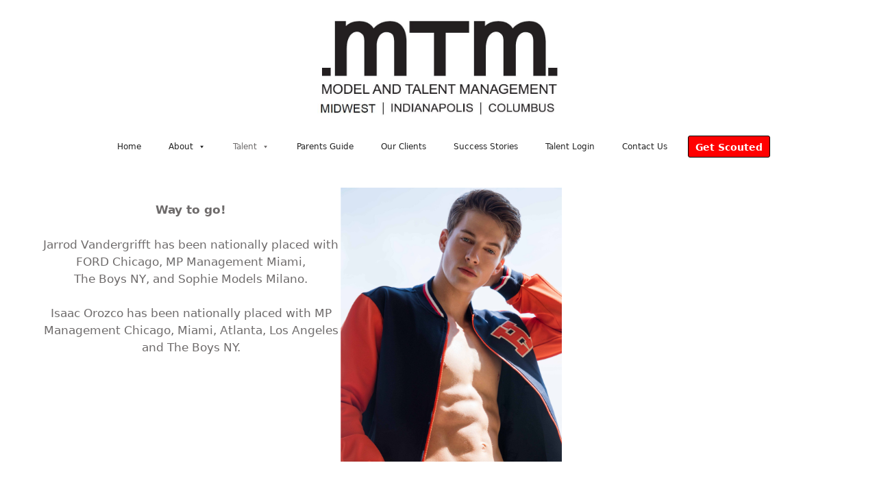

--- FILE ---
content_type: text/html; charset=UTF-8
request_url: https://jcmodelandtalent.com/indianapolis-men/nggallery/indianapolis-men/robert-boyer
body_size: 15040
content:
<!DOCTYPE html>
<html lang="en-US">
<head>
	<meta charset="UTF-8">
	<meta name='robots' content='index, follow, max-image-preview:large, max-snippet:-1, max-video-preview:-1' />
	<style>img:is([sizes="auto" i], [sizes^="auto," i]) { contain-intrinsic-size: 3000px 1500px }</style>
	<meta name="viewport" content="width=device-width, initial-scale=1">
	<!-- This site is optimized with the Yoast SEO plugin v26.7 - https://yoast.com/wordpress/plugins/seo/ -->
	<title>Indianapolis | Men | Modeling, Acting, Talent | JC Model and Talent</title>
	<meta name="description" content="Indianapolis Men that have been placed in acting and modeling roles by John Casablancas Model and Talent Management" />
	<link rel="canonical" href="https://jcmodelandtalent.com/indianapolis-men/" />
	<meta property="og:locale" content="en_US" />
	<meta property="og:type" content="article" />
	<meta property="og:title" content="Indianapolis | Men | Modeling, Acting, Talent | JC Model and Talent" />
	<meta property="og:description" content="Indianapolis Men that have been placed in acting and modeling roles by John Casablancas Model and Talent Management" />
	<meta property="og:url" content="https://jcmodelandtalent.com/indianapolis-men/" />
	<meta property="og:site_name" content="JC Model and Talent | Columbus - Indianapolis - Midwest" />
	<meta property="article:modified_time" content="2025-01-10T16:03:13+00:00" />
	<meta property="og:image" content="https://jcmodelandtalent.com/wp-content/uploads/2018/08/Jarrod-Vandergrifft--e1534948718360.jpg" />
	<meta name="twitter:card" content="summary_large_image" />
	<meta name="twitter:label1" content="Est. reading time" />
	<meta name="twitter:data1" content="6 minutes" />
	<script type="application/ld+json" class="yoast-schema-graph">{"@context":"https://schema.org","@graph":[{"@type":"WebPage","@id":"https://jcmodelandtalent.com/indianapolis-men/","url":"https://jcmodelandtalent.com/indianapolis-men/","name":"Indianapolis | Men | Modeling, Acting, Talent | JC Model and Talent","isPartOf":{"@id":"https://jcmodelandtalent.com/#website"},"primaryImageOfPage":{"@id":"https://jcmodelandtalent.com/indianapolis-men/#primaryimage"},"image":{"@id":"https://jcmodelandtalent.com/indianapolis-men/#primaryimage"},"thumbnailUrl":"https://jcmodelandtalent.com/wp-content/uploads/2018/08/Jarrod-Vandergrifft--e1534948718360.jpg","datePublished":"2018-04-09T19:16:12+00:00","dateModified":"2025-01-10T16:03:13+00:00","description":"Indianapolis Men that have been placed in acting and modeling roles by John Casablancas Model and Talent Management","breadcrumb":{"@id":"https://jcmodelandtalent.com/indianapolis-men/#breadcrumb"},"inLanguage":"en-US","potentialAction":[{"@type":"ReadAction","target":["https://jcmodelandtalent.com/indianapolis-men/"]}]},{"@type":"ImageObject","inLanguage":"en-US","@id":"https://jcmodelandtalent.com/indianapolis-men/#primaryimage","url":"https://jcmodelandtalent.com/wp-content/uploads/2018/08/Jarrod-Vandergrifft--e1534948718360.jpg","contentUrl":"https://jcmodelandtalent.com/wp-content/uploads/2018/08/Jarrod-Vandergrifft--e1534948718360.jpg","width":4334,"height":4368,"caption":"Jarrod Vandergrifft"},{"@type":"BreadcrumbList","@id":"https://jcmodelandtalent.com/indianapolis-men/#breadcrumb","itemListElement":[{"@type":"ListItem","position":1,"name":"Home","item":"https://jcmodelandtalent.com/"},{"@type":"ListItem","position":2,"name":"Indianapolis | Men"}]},{"@type":"WebSite","@id":"https://jcmodelandtalent.com/#website","url":"https://jcmodelandtalent.com/","name":"JC Model and Talent | Columbus - Indianapolis - Midwest","description":"","publisher":{"@id":"https://jcmodelandtalent.com/#organization"},"potentialAction":[{"@type":"SearchAction","target":{"@type":"EntryPoint","urlTemplate":"https://jcmodelandtalent.com/?s={search_term_string}"},"query-input":{"@type":"PropertyValueSpecification","valueRequired":true,"valueName":"search_term_string"}}],"inLanguage":"en-US"},{"@type":"Organization","@id":"https://jcmodelandtalent.com/#organization","name":"JC Model and Talent | Columbus - Indianapolis - Midwest","url":"https://jcmodelandtalent.com/","logo":{"@type":"ImageObject","inLanguage":"en-US","@id":"https://jcmodelandtalent.com/#/schema/logo/image/","url":"https://jcmodelandtalent.com/wp-content/uploads/2025/01/cropped-main_logo.jpg","contentUrl":"https://jcmodelandtalent.com/wp-content/uploads/2025/01/cropped-main_logo.jpg","width":918,"height":373,"caption":"JC Model and Talent | Columbus - Indianapolis - Midwest"},"image":{"@id":"https://jcmodelandtalent.com/#/schema/logo/image/"}}]}</script>
	<!-- / Yoast SEO plugin. -->


<link rel="alternate" type="application/rss+xml" title="JC Model and Talent | Columbus - Indianapolis - Midwest &raquo; Feed" href="https://jcmodelandtalent.com/feed/" />
<link rel="alternate" type="application/rss+xml" title="JC Model and Talent | Columbus - Indianapolis - Midwest &raquo; Comments Feed" href="https://jcmodelandtalent.com/comments/feed/" />
		<!-- This site uses the Google Analytics by ExactMetrics plugin v8.11.1 - Using Analytics tracking - https://www.exactmetrics.com/ -->
		<!-- Note: ExactMetrics is not currently configured on this site. The site owner needs to authenticate with Google Analytics in the ExactMetrics settings panel. -->
					<!-- No tracking code set -->
				<!-- / Google Analytics by ExactMetrics -->
		<script>
window._wpemojiSettings = {"baseUrl":"https:\/\/s.w.org\/images\/core\/emoji\/16.0.1\/72x72\/","ext":".png","svgUrl":"https:\/\/s.w.org\/images\/core\/emoji\/16.0.1\/svg\/","svgExt":".svg","source":{"concatemoji":"https:\/\/jcmodelandtalent.com\/wp-includes\/js\/wp-emoji-release.min.js?ver=6.8.3"}};
/*! This file is auto-generated */
!function(s,n){var o,i,e;function c(e){try{var t={supportTests:e,timestamp:(new Date).valueOf()};sessionStorage.setItem(o,JSON.stringify(t))}catch(e){}}function p(e,t,n){e.clearRect(0,0,e.canvas.width,e.canvas.height),e.fillText(t,0,0);var t=new Uint32Array(e.getImageData(0,0,e.canvas.width,e.canvas.height).data),a=(e.clearRect(0,0,e.canvas.width,e.canvas.height),e.fillText(n,0,0),new Uint32Array(e.getImageData(0,0,e.canvas.width,e.canvas.height).data));return t.every(function(e,t){return e===a[t]})}function u(e,t){e.clearRect(0,0,e.canvas.width,e.canvas.height),e.fillText(t,0,0);for(var n=e.getImageData(16,16,1,1),a=0;a<n.data.length;a++)if(0!==n.data[a])return!1;return!0}function f(e,t,n,a){switch(t){case"flag":return n(e,"\ud83c\udff3\ufe0f\u200d\u26a7\ufe0f","\ud83c\udff3\ufe0f\u200b\u26a7\ufe0f")?!1:!n(e,"\ud83c\udde8\ud83c\uddf6","\ud83c\udde8\u200b\ud83c\uddf6")&&!n(e,"\ud83c\udff4\udb40\udc67\udb40\udc62\udb40\udc65\udb40\udc6e\udb40\udc67\udb40\udc7f","\ud83c\udff4\u200b\udb40\udc67\u200b\udb40\udc62\u200b\udb40\udc65\u200b\udb40\udc6e\u200b\udb40\udc67\u200b\udb40\udc7f");case"emoji":return!a(e,"\ud83e\udedf")}return!1}function g(e,t,n,a){var r="undefined"!=typeof WorkerGlobalScope&&self instanceof WorkerGlobalScope?new OffscreenCanvas(300,150):s.createElement("canvas"),o=r.getContext("2d",{willReadFrequently:!0}),i=(o.textBaseline="top",o.font="600 32px Arial",{});return e.forEach(function(e){i[e]=t(o,e,n,a)}),i}function t(e){var t=s.createElement("script");t.src=e,t.defer=!0,s.head.appendChild(t)}"undefined"!=typeof Promise&&(o="wpEmojiSettingsSupports",i=["flag","emoji"],n.supports={everything:!0,everythingExceptFlag:!0},e=new Promise(function(e){s.addEventListener("DOMContentLoaded",e,{once:!0})}),new Promise(function(t){var n=function(){try{var e=JSON.parse(sessionStorage.getItem(o));if("object"==typeof e&&"number"==typeof e.timestamp&&(new Date).valueOf()<e.timestamp+604800&&"object"==typeof e.supportTests)return e.supportTests}catch(e){}return null}();if(!n){if("undefined"!=typeof Worker&&"undefined"!=typeof OffscreenCanvas&&"undefined"!=typeof URL&&URL.createObjectURL&&"undefined"!=typeof Blob)try{var e="postMessage("+g.toString()+"("+[JSON.stringify(i),f.toString(),p.toString(),u.toString()].join(",")+"));",a=new Blob([e],{type:"text/javascript"}),r=new Worker(URL.createObjectURL(a),{name:"wpTestEmojiSupports"});return void(r.onmessage=function(e){c(n=e.data),r.terminate(),t(n)})}catch(e){}c(n=g(i,f,p,u))}t(n)}).then(function(e){for(var t in e)n.supports[t]=e[t],n.supports.everything=n.supports.everything&&n.supports[t],"flag"!==t&&(n.supports.everythingExceptFlag=n.supports.everythingExceptFlag&&n.supports[t]);n.supports.everythingExceptFlag=n.supports.everythingExceptFlag&&!n.supports.flag,n.DOMReady=!1,n.readyCallback=function(){n.DOMReady=!0}}).then(function(){return e}).then(function(){var e;n.supports.everything||(n.readyCallback(),(e=n.source||{}).concatemoji?t(e.concatemoji):e.wpemoji&&e.twemoji&&(t(e.twemoji),t(e.wpemoji)))}))}((window,document),window._wpemojiSettings);
</script>

<link rel='stylesheet' id='easymega-css' href='https://jcmodelandtalent.com/wp-content/plugins/easymega/assets/css/style.css?ver=1747425212' media='all' />
<style id='easymega-inline-css'>
.easymega-wp-desktop #easymega-wp-page .easymega-wp .mega-item .mega-content li.mega-content-li { margin-top: 0px; }.easymega-wp-mobile #easymega-wp-page .easymega-wp .mega-item .mega-content .mega-tab-post-nav .li { padding: 0px; } .easymega-wp-mobile #easymega-wp-page .easymega-wp .mega-item .mega-content .mega-menu-item a { padding-left: 8px; }
</style>
<style id='wp-emoji-styles-inline-css'>

	img.wp-smiley, img.emoji {
		display: inline !important;
		border: none !important;
		box-shadow: none !important;
		height: 1em !important;
		width: 1em !important;
		margin: 0 0.07em !important;
		vertical-align: -0.1em !important;
		background: none !important;
		padding: 0 !important;
	}
</style>
<link rel='stylesheet' id='wp-block-library-css' href='https://jcmodelandtalent.com/wp-includes/css/dist/block-library/style.min.css?ver=6.8.3' media='all' />
<style id='classic-theme-styles-inline-css'>
/*! This file is auto-generated */
.wp-block-button__link{color:#fff;background-color:#32373c;border-radius:9999px;box-shadow:none;text-decoration:none;padding:calc(.667em + 2px) calc(1.333em + 2px);font-size:1.125em}.wp-block-file__button{background:#32373c;color:#fff;text-decoration:none}
</style>
<style id='global-styles-inline-css'>
:root{--wp--preset--aspect-ratio--square: 1;--wp--preset--aspect-ratio--4-3: 4/3;--wp--preset--aspect-ratio--3-4: 3/4;--wp--preset--aspect-ratio--3-2: 3/2;--wp--preset--aspect-ratio--2-3: 2/3;--wp--preset--aspect-ratio--16-9: 16/9;--wp--preset--aspect-ratio--9-16: 9/16;--wp--preset--color--black: #000000;--wp--preset--color--cyan-bluish-gray: #abb8c3;--wp--preset--color--white: #ffffff;--wp--preset--color--pale-pink: #f78da7;--wp--preset--color--vivid-red: #cf2e2e;--wp--preset--color--luminous-vivid-orange: #ff6900;--wp--preset--color--luminous-vivid-amber: #fcb900;--wp--preset--color--light-green-cyan: #7bdcb5;--wp--preset--color--vivid-green-cyan: #00d084;--wp--preset--color--pale-cyan-blue: #8ed1fc;--wp--preset--color--vivid-cyan-blue: #0693e3;--wp--preset--color--vivid-purple: #9b51e0;--wp--preset--color--contrast: var(--contrast);--wp--preset--color--contrast-2: var(--contrast-2);--wp--preset--color--contrast-3: var(--contrast-3);--wp--preset--color--base: var(--base);--wp--preset--color--base-2: var(--base-2);--wp--preset--color--base-3: var(--base-3);--wp--preset--color--accent: var(--accent);--wp--preset--gradient--vivid-cyan-blue-to-vivid-purple: linear-gradient(135deg,rgba(6,147,227,1) 0%,rgb(155,81,224) 100%);--wp--preset--gradient--light-green-cyan-to-vivid-green-cyan: linear-gradient(135deg,rgb(122,220,180) 0%,rgb(0,208,130) 100%);--wp--preset--gradient--luminous-vivid-amber-to-luminous-vivid-orange: linear-gradient(135deg,rgba(252,185,0,1) 0%,rgba(255,105,0,1) 100%);--wp--preset--gradient--luminous-vivid-orange-to-vivid-red: linear-gradient(135deg,rgba(255,105,0,1) 0%,rgb(207,46,46) 100%);--wp--preset--gradient--very-light-gray-to-cyan-bluish-gray: linear-gradient(135deg,rgb(238,238,238) 0%,rgb(169,184,195) 100%);--wp--preset--gradient--cool-to-warm-spectrum: linear-gradient(135deg,rgb(74,234,220) 0%,rgb(151,120,209) 20%,rgb(207,42,186) 40%,rgb(238,44,130) 60%,rgb(251,105,98) 80%,rgb(254,248,76) 100%);--wp--preset--gradient--blush-light-purple: linear-gradient(135deg,rgb(255,206,236) 0%,rgb(152,150,240) 100%);--wp--preset--gradient--blush-bordeaux: linear-gradient(135deg,rgb(254,205,165) 0%,rgb(254,45,45) 50%,rgb(107,0,62) 100%);--wp--preset--gradient--luminous-dusk: linear-gradient(135deg,rgb(255,203,112) 0%,rgb(199,81,192) 50%,rgb(65,88,208) 100%);--wp--preset--gradient--pale-ocean: linear-gradient(135deg,rgb(255,245,203) 0%,rgb(182,227,212) 50%,rgb(51,167,181) 100%);--wp--preset--gradient--electric-grass: linear-gradient(135deg,rgb(202,248,128) 0%,rgb(113,206,126) 100%);--wp--preset--gradient--midnight: linear-gradient(135deg,rgb(2,3,129) 0%,rgb(40,116,252) 100%);--wp--preset--font-size--small: 13px;--wp--preset--font-size--medium: 20px;--wp--preset--font-size--large: 36px;--wp--preset--font-size--x-large: 42px;--wp--preset--spacing--20: 0.44rem;--wp--preset--spacing--30: 0.67rem;--wp--preset--spacing--40: 1rem;--wp--preset--spacing--50: 1.5rem;--wp--preset--spacing--60: 2.25rem;--wp--preset--spacing--70: 3.38rem;--wp--preset--spacing--80: 5.06rem;--wp--preset--shadow--natural: 6px 6px 9px rgba(0, 0, 0, 0.2);--wp--preset--shadow--deep: 12px 12px 50px rgba(0, 0, 0, 0.4);--wp--preset--shadow--sharp: 6px 6px 0px rgba(0, 0, 0, 0.2);--wp--preset--shadow--outlined: 6px 6px 0px -3px rgba(255, 255, 255, 1), 6px 6px rgba(0, 0, 0, 1);--wp--preset--shadow--crisp: 6px 6px 0px rgba(0, 0, 0, 1);}:where(.is-layout-flex){gap: 0.5em;}:where(.is-layout-grid){gap: 0.5em;}body .is-layout-flex{display: flex;}.is-layout-flex{flex-wrap: wrap;align-items: center;}.is-layout-flex > :is(*, div){margin: 0;}body .is-layout-grid{display: grid;}.is-layout-grid > :is(*, div){margin: 0;}:where(.wp-block-columns.is-layout-flex){gap: 2em;}:where(.wp-block-columns.is-layout-grid){gap: 2em;}:where(.wp-block-post-template.is-layout-flex){gap: 1.25em;}:where(.wp-block-post-template.is-layout-grid){gap: 1.25em;}.has-black-color{color: var(--wp--preset--color--black) !important;}.has-cyan-bluish-gray-color{color: var(--wp--preset--color--cyan-bluish-gray) !important;}.has-white-color{color: var(--wp--preset--color--white) !important;}.has-pale-pink-color{color: var(--wp--preset--color--pale-pink) !important;}.has-vivid-red-color{color: var(--wp--preset--color--vivid-red) !important;}.has-luminous-vivid-orange-color{color: var(--wp--preset--color--luminous-vivid-orange) !important;}.has-luminous-vivid-amber-color{color: var(--wp--preset--color--luminous-vivid-amber) !important;}.has-light-green-cyan-color{color: var(--wp--preset--color--light-green-cyan) !important;}.has-vivid-green-cyan-color{color: var(--wp--preset--color--vivid-green-cyan) !important;}.has-pale-cyan-blue-color{color: var(--wp--preset--color--pale-cyan-blue) !important;}.has-vivid-cyan-blue-color{color: var(--wp--preset--color--vivid-cyan-blue) !important;}.has-vivid-purple-color{color: var(--wp--preset--color--vivid-purple) !important;}.has-black-background-color{background-color: var(--wp--preset--color--black) !important;}.has-cyan-bluish-gray-background-color{background-color: var(--wp--preset--color--cyan-bluish-gray) !important;}.has-white-background-color{background-color: var(--wp--preset--color--white) !important;}.has-pale-pink-background-color{background-color: var(--wp--preset--color--pale-pink) !important;}.has-vivid-red-background-color{background-color: var(--wp--preset--color--vivid-red) !important;}.has-luminous-vivid-orange-background-color{background-color: var(--wp--preset--color--luminous-vivid-orange) !important;}.has-luminous-vivid-amber-background-color{background-color: var(--wp--preset--color--luminous-vivid-amber) !important;}.has-light-green-cyan-background-color{background-color: var(--wp--preset--color--light-green-cyan) !important;}.has-vivid-green-cyan-background-color{background-color: var(--wp--preset--color--vivid-green-cyan) !important;}.has-pale-cyan-blue-background-color{background-color: var(--wp--preset--color--pale-cyan-blue) !important;}.has-vivid-cyan-blue-background-color{background-color: var(--wp--preset--color--vivid-cyan-blue) !important;}.has-vivid-purple-background-color{background-color: var(--wp--preset--color--vivid-purple) !important;}.has-black-border-color{border-color: var(--wp--preset--color--black) !important;}.has-cyan-bluish-gray-border-color{border-color: var(--wp--preset--color--cyan-bluish-gray) !important;}.has-white-border-color{border-color: var(--wp--preset--color--white) !important;}.has-pale-pink-border-color{border-color: var(--wp--preset--color--pale-pink) !important;}.has-vivid-red-border-color{border-color: var(--wp--preset--color--vivid-red) !important;}.has-luminous-vivid-orange-border-color{border-color: var(--wp--preset--color--luminous-vivid-orange) !important;}.has-luminous-vivid-amber-border-color{border-color: var(--wp--preset--color--luminous-vivid-amber) !important;}.has-light-green-cyan-border-color{border-color: var(--wp--preset--color--light-green-cyan) !important;}.has-vivid-green-cyan-border-color{border-color: var(--wp--preset--color--vivid-green-cyan) !important;}.has-pale-cyan-blue-border-color{border-color: var(--wp--preset--color--pale-cyan-blue) !important;}.has-vivid-cyan-blue-border-color{border-color: var(--wp--preset--color--vivid-cyan-blue) !important;}.has-vivid-purple-border-color{border-color: var(--wp--preset--color--vivid-purple) !important;}.has-vivid-cyan-blue-to-vivid-purple-gradient-background{background: var(--wp--preset--gradient--vivid-cyan-blue-to-vivid-purple) !important;}.has-light-green-cyan-to-vivid-green-cyan-gradient-background{background: var(--wp--preset--gradient--light-green-cyan-to-vivid-green-cyan) !important;}.has-luminous-vivid-amber-to-luminous-vivid-orange-gradient-background{background: var(--wp--preset--gradient--luminous-vivid-amber-to-luminous-vivid-orange) !important;}.has-luminous-vivid-orange-to-vivid-red-gradient-background{background: var(--wp--preset--gradient--luminous-vivid-orange-to-vivid-red) !important;}.has-very-light-gray-to-cyan-bluish-gray-gradient-background{background: var(--wp--preset--gradient--very-light-gray-to-cyan-bluish-gray) !important;}.has-cool-to-warm-spectrum-gradient-background{background: var(--wp--preset--gradient--cool-to-warm-spectrum) !important;}.has-blush-light-purple-gradient-background{background: var(--wp--preset--gradient--blush-light-purple) !important;}.has-blush-bordeaux-gradient-background{background: var(--wp--preset--gradient--blush-bordeaux) !important;}.has-luminous-dusk-gradient-background{background: var(--wp--preset--gradient--luminous-dusk) !important;}.has-pale-ocean-gradient-background{background: var(--wp--preset--gradient--pale-ocean) !important;}.has-electric-grass-gradient-background{background: var(--wp--preset--gradient--electric-grass) !important;}.has-midnight-gradient-background{background: var(--wp--preset--gradient--midnight) !important;}.has-small-font-size{font-size: var(--wp--preset--font-size--small) !important;}.has-medium-font-size{font-size: var(--wp--preset--font-size--medium) !important;}.has-large-font-size{font-size: var(--wp--preset--font-size--large) !important;}.has-x-large-font-size{font-size: var(--wp--preset--font-size--x-large) !important;}
:where(.wp-block-post-template.is-layout-flex){gap: 1.25em;}:where(.wp-block-post-template.is-layout-grid){gap: 1.25em;}
:where(.wp-block-columns.is-layout-flex){gap: 2em;}:where(.wp-block-columns.is-layout-grid){gap: 2em;}
:root :where(.wp-block-pullquote){font-size: 1.5em;line-height: 1.6;}
</style>
<link rel='stylesheet' id='aptf-bxslider-css' href='https://jcmodelandtalent.com/wp-content/plugins/accesspress-twitter-feed/css/jquery.bxslider.css?ver=1.6.9' media='all' />
<link rel='stylesheet' id='aptf-front-css-css' href='https://jcmodelandtalent.com/wp-content/plugins/accesspress-twitter-feed/css/frontend.css?ver=1.6.9' media='all' />
<link rel='stylesheet' id='aptf-font-css-css' href='https://jcmodelandtalent.com/wp-content/plugins/accesspress-twitter-feed/css/fonts.css?ver=1.6.9' media='all' />
<link rel='stylesheet' id='dashicons-css' href='https://jcmodelandtalent.com/wp-includes/css/dashicons.min.css?ver=6.8.3' media='all' />
<link rel='stylesheet' id='admin-bar-css' href='https://jcmodelandtalent.com/wp-includes/css/admin-bar.min.css?ver=6.8.3' media='all' />
<style id='admin-bar-inline-css'>

    /* Hide CanvasJS credits for P404 charts specifically */
    #p404RedirectChart .canvasjs-chart-credit {
        display: none !important;
    }
    
    #p404RedirectChart canvas {
        border-radius: 6px;
    }

    .p404-redirect-adminbar-weekly-title {
        font-weight: bold;
        font-size: 14px;
        color: #fff;
        margin-bottom: 6px;
    }

    #wpadminbar #wp-admin-bar-p404_free_top_button .ab-icon:before {
        content: "\f103";
        color: #dc3545;
        top: 3px;
    }
    
    #wp-admin-bar-p404_free_top_button .ab-item {
        min-width: 80px !important;
        padding: 0px !important;
    }
    
    /* Ensure proper positioning and z-index for P404 dropdown */
    .p404-redirect-adminbar-dropdown-wrap { 
        min-width: 0; 
        padding: 0;
        position: static !important;
    }
    
    #wpadminbar #wp-admin-bar-p404_free_top_button_dropdown {
        position: static !important;
    }
    
    #wpadminbar #wp-admin-bar-p404_free_top_button_dropdown .ab-item {
        padding: 0 !important;
        margin: 0 !important;
    }
    
    .p404-redirect-dropdown-container {
        min-width: 340px;
        padding: 18px 18px 12px 18px;
        background: #23282d !important;
        color: #fff;
        border-radius: 12px;
        box-shadow: 0 8px 32px rgba(0,0,0,0.25);
        margin-top: 10px;
        position: relative !important;
        z-index: 999999 !important;
        display: block !important;
        border: 1px solid #444;
    }
    
    /* Ensure P404 dropdown appears on hover */
    #wpadminbar #wp-admin-bar-p404_free_top_button .p404-redirect-dropdown-container { 
        display: none !important;
    }
    
    #wpadminbar #wp-admin-bar-p404_free_top_button:hover .p404-redirect-dropdown-container { 
        display: block !important;
    }
    
    #wpadminbar #wp-admin-bar-p404_free_top_button:hover #wp-admin-bar-p404_free_top_button_dropdown .p404-redirect-dropdown-container {
        display: block !important;
    }
    
    .p404-redirect-card {
        background: #2c3338;
        border-radius: 8px;
        padding: 18px 18px 12px 18px;
        box-shadow: 0 2px 8px rgba(0,0,0,0.07);
        display: flex;
        flex-direction: column;
        align-items: flex-start;
        border: 1px solid #444;
    }
    
    .p404-redirect-btn {
        display: inline-block;
        background: #dc3545;
        color: #fff !important;
        font-weight: bold;
        padding: 5px 22px;
        border-radius: 8px;
        text-decoration: none;
        font-size: 17px;
        transition: background 0.2s, box-shadow 0.2s;
        margin-top: 8px;
        box-shadow: 0 2px 8px rgba(220,53,69,0.15);
        text-align: center;
        line-height: 1.6;
    }
    
    .p404-redirect-btn:hover {
        background: #c82333;
        color: #fff !important;
        box-shadow: 0 4px 16px rgba(220,53,69,0.25);
    }
    
    /* Prevent conflicts with other admin bar dropdowns */
    #wpadminbar .ab-top-menu > li:hover > .ab-item,
    #wpadminbar .ab-top-menu > li.hover > .ab-item {
        z-index: auto;
    }
    
    #wpadminbar #wp-admin-bar-p404_free_top_button:hover > .ab-item {
        z-index: 999998 !important;
    }
    
#wp-admin-bar-fl-builder-frontend-edit-link .ab-icon:before { content: "\f116" !important; top: 2px; margin-right: 3px; }
</style>
<link rel='stylesheet' id='jquery-bxslider-css' href='https://jcmodelandtalent.com/wp-content/plugins/bb-plugin/css/jquery.bxslider.css?ver=2.10.0.5' media='all' />
<link rel='stylesheet' id='fl-builder-layout-715-css' href='https://jcmodelandtalent.com/wp-content/uploads/bb-plugin/cache/715-layout.css?ver=639331aa368ea1200fbe69418df74eba' media='all' />
<link rel='stylesheet' id='ctf_styles-css' href='https://jcmodelandtalent.com/wp-content/plugins/custom-twitter-feeds/css/ctf-styles.min.css?ver=2.3.1' media='all' />
<link rel='stylesheet' id='fancybox-0-css' href='https://jcmodelandtalent.com/wp-content/plugins/nextgen-gallery/static/Lightbox/fancybox/jquery.fancybox-1.3.4.css?ver=4.0.3' media='all' />
<link rel='stylesheet' id='ngg_trigger_buttons-css' href='https://jcmodelandtalent.com/wp-content/plugins/nextgen-gallery/static/GalleryDisplay/trigger_buttons.css?ver=4.0.3' media='all' />
<link rel='stylesheet' id='fontawesome_v4_shim_style-css' href='https://jcmodelandtalent.com/wp-content/plugins/nextgen-gallery/static/FontAwesome/css/v4-shims.min.css?ver=6.8.3' media='all' />
<link rel='stylesheet' id='fontawesome-css' href='https://jcmodelandtalent.com/wp-content/plugins/nextgen-gallery/static/FontAwesome/css/all.min.css?ver=6.8.3' media='all' />
<link rel='stylesheet' id='animations.css-css' href='https://jcmodelandtalent.com/wp-content/plugins/nextgen-gallery-plus/static/Display/Animations/animate.min.css?ver=4.1.1' media='all' />
<link rel='stylesheet' id='nextgen_pagination_style-css' href='https://jcmodelandtalent.com/wp-content/plugins/nextgen-gallery/static/GalleryDisplay/pagination_style.css?ver=4.0.3' media='all' />
<link rel='stylesheet' id='nextgen_basic_album_breadcrumbs_style-css' href='https://jcmodelandtalent.com/wp-content/plugins/nextgen-gallery/static/Albums/breadcrumbs.css?ver=1.16.2' media='all' />
<link rel='stylesheet' id='nextgen_pro_grid_album-css' href='https://jcmodelandtalent.com/wp-content/plugins/nextgen-gallery-plus/static/DisplayTypes/GridAlbum/style.css?ver=1.16.2' media='all' />
<link rel='stylesheet' id='wp-image-borders-styles-css' href='https://jcmodelandtalent.com/wp-content/plugins/wp-image-borders/wp-image-borders.css?ver=6.8.3' media='all' />
<style id='wp-image-borders-styles-inline-css'>

		.wp-image-borders .alignright,
		.wp-image-borders .alignleft,
		.wp-image-borders .aligncenter,
		.wp-image-borders .alignnone,
		.wp-image-borders .size-auto,
		.wp-image-borders .size-full,
		.wp-image-borders .size-large,
		.wp-image-borders .size-medium,
		.wp-image-borders .size-thumbnail,
		.wp-image-borders .alignright img,
		.wp-image-borders .alignleft img,
		.wp-image-borders .aligncenter img,
		.wp-image-borders .alignnone img,
		.wp-image-borders .size-auto img,
		.wp-image-borders .size-full img,
		.wp-image-borders .size-large img,
		.wp-image-borders .size-medium img,
		.wp-image-borders .size-thumbnail img {
	   border-style: default !important;
	   border-width: 0px !important;
	   border-radius: 0px !important;
	   border-color:  !important;
	   -moz-box-shadow: 0px 0px 0px 0px  !important;
	   -webkit-box-shadow: 0px 0px 0px 0px  !important;
	   box-shadow: 0px 0px 0px 0px  !important;
   }
</style>
<link rel='stylesheet' id='wp-components-css' href='https://jcmodelandtalent.com/wp-includes/css/dist/components/style.min.css?ver=6.8.3' media='all' />
<link rel='stylesheet' id='godaddy-styles-css' href='https://jcmodelandtalent.com/wp-content/mu-plugins/vendor/wpex/godaddy-launch/includes/Dependencies/GoDaddy/Styles/build/latest.css?ver=2.0.2' media='all' />
<link rel='stylesheet' id='megamenu-css' href='https://jcmodelandtalent.com/wp-content/uploads/maxmegamenu/style.css?ver=636ee8' media='all' />
<link rel='stylesheet' id='megamenu-genericons-css' href='https://jcmodelandtalent.com/wp-content/plugins/megamenu-pro/icons/genericons/genericons/genericons.css?ver=2.4.4' media='all' />
<link rel='stylesheet' id='megamenu-fontawesome-css' href='https://jcmodelandtalent.com/wp-content/plugins/megamenu-pro/icons/fontawesome/css/font-awesome.min.css?ver=2.4.4' media='all' />
<link rel='stylesheet' id='megamenu-fontawesome5-css' href='https://jcmodelandtalent.com/wp-content/plugins/megamenu-pro/icons/fontawesome5/css/all.min.css?ver=2.4.4' media='all' />
<link rel='stylesheet' id='megamenu-fontawesome6-css' href='https://jcmodelandtalent.com/wp-content/plugins/megamenu-pro/icons/fontawesome6/css/all.min.css?ver=2.4.4' media='all' />
<link rel='stylesheet' id='generate-style-css' href='https://jcmodelandtalent.com/wp-content/themes/generatepress/assets/css/main.min.css?ver=3.6.1' media='all' />
<style id='generate-style-inline-css'>
body{background-color:var(--base-2);color:var(--contrast);}a{color:var(--accent);}a{text-decoration:underline;}.entry-title a, .site-branding a, a.button, .wp-block-button__link, .main-navigation a{text-decoration:none;}a:hover, a:focus, a:active{color:var(--contrast);}.grid-container{max-width:2000px;}.wp-block-group__inner-container{max-width:2000px;margin-left:auto;margin-right:auto;}.site-header .header-image{width:380px;}:root{--contrast:#222222;--contrast-2:#575760;--contrast-3:#b2b2be;--base:#f0f0f0;--base-2:#f7f8f9;--base-3:#ffffff;--accent:#1e73be;}:root .has-contrast-color{color:var(--contrast);}:root .has-contrast-background-color{background-color:var(--contrast);}:root .has-contrast-2-color{color:var(--contrast-2);}:root .has-contrast-2-background-color{background-color:var(--contrast-2);}:root .has-contrast-3-color{color:var(--contrast-3);}:root .has-contrast-3-background-color{background-color:var(--contrast-3);}:root .has-base-color{color:var(--base);}:root .has-base-background-color{background-color:var(--base);}:root .has-base-2-color{color:var(--base-2);}:root .has-base-2-background-color{background-color:var(--base-2);}:root .has-base-3-color{color:var(--base-3);}:root .has-base-3-background-color{background-color:var(--base-3);}:root .has-accent-color{color:var(--accent);}:root .has-accent-background-color{background-color:var(--accent);}.top-bar{background-color:#636363;color:#ffffff;}.top-bar a{color:#ffffff;}.top-bar a:hover{color:#303030;}.site-header{background-color:var(--base-3);}.main-title a,.main-title a:hover{color:var(--contrast);}.site-description{color:var(--contrast-2);}.mobile-menu-control-wrapper .menu-toggle,.mobile-menu-control-wrapper .menu-toggle:hover,.mobile-menu-control-wrapper .menu-toggle:focus,.has-inline-mobile-toggle #site-navigation.toggled{background-color:rgba(0, 0, 0, 0.02);}.main-navigation,.main-navigation ul ul{background-color:var(--base-3);}.main-navigation .main-nav ul li a, .main-navigation .menu-toggle, .main-navigation .menu-bar-items{color:var(--contrast);}.main-navigation .main-nav ul li:not([class*="current-menu-"]):hover > a, .main-navigation .main-nav ul li:not([class*="current-menu-"]):focus > a, .main-navigation .main-nav ul li.sfHover:not([class*="current-menu-"]) > a, .main-navigation .menu-bar-item:hover > a, .main-navigation .menu-bar-item.sfHover > a{color:var(--accent);}button.menu-toggle:hover,button.menu-toggle:focus{color:var(--contrast);}.main-navigation .main-nav ul li[class*="current-menu-"] > a{color:var(--accent);}.navigation-search input[type="search"],.navigation-search input[type="search"]:active, .navigation-search input[type="search"]:focus, .main-navigation .main-nav ul li.search-item.active > a, .main-navigation .menu-bar-items .search-item.active > a{color:var(--accent);}.main-navigation ul ul{background-color:var(--base);}.separate-containers .inside-article, .separate-containers .comments-area, .separate-containers .page-header, .one-container .container, .separate-containers .paging-navigation, .inside-page-header{background-color:var(--base-3);}.entry-title a{color:var(--contrast);}.entry-title a:hover{color:var(--contrast-2);}.entry-meta{color:var(--contrast-2);}.sidebar .widget{background-color:var(--base-3);}.footer-widgets{background-color:var(--base-3);}.site-info{background-color:var(--base-3);}input[type="text"],input[type="email"],input[type="url"],input[type="password"],input[type="search"],input[type="tel"],input[type="number"],textarea,select{color:var(--contrast);background-color:var(--base-2);border-color:var(--base);}input[type="text"]:focus,input[type="email"]:focus,input[type="url"]:focus,input[type="password"]:focus,input[type="search"]:focus,input[type="tel"]:focus,input[type="number"]:focus,textarea:focus,select:focus{color:var(--contrast);background-color:var(--base-2);border-color:var(--contrast-3);}button,html input[type="button"],input[type="reset"],input[type="submit"],a.button,a.wp-block-button__link:not(.has-background){color:#ffffff;background-color:#55555e;}button:hover,html input[type="button"]:hover,input[type="reset"]:hover,input[type="submit"]:hover,a.button:hover,button:focus,html input[type="button"]:focus,input[type="reset"]:focus,input[type="submit"]:focus,a.button:focus,a.wp-block-button__link:not(.has-background):active,a.wp-block-button__link:not(.has-background):focus,a.wp-block-button__link:not(.has-background):hover{color:#ffffff;background-color:#3f4047;}a.generate-back-to-top{background-color:rgba( 0,0,0,0.4 );color:#ffffff;}a.generate-back-to-top:hover,a.generate-back-to-top:focus{background-color:rgba( 0,0,0,0.6 );color:#ffffff;}:root{--gp-search-modal-bg-color:var(--base-3);--gp-search-modal-text-color:var(--contrast);--gp-search-modal-overlay-bg-color:rgba(0,0,0,0.2);}@media (max-width:768px){.main-navigation .menu-bar-item:hover > a, .main-navigation .menu-bar-item.sfHover > a{background:none;color:var(--contrast);}}.nav-below-header .main-navigation .inside-navigation.grid-container, .nav-above-header .main-navigation .inside-navigation.grid-container{padding:0px 20px 0px 20px;}.site-main .wp-block-group__inner-container{padding:40px;}.separate-containers .paging-navigation{padding-top:20px;padding-bottom:20px;}.entry-content .alignwide, body:not(.no-sidebar) .entry-content .alignfull{margin-left:-40px;width:calc(100% + 80px);max-width:calc(100% + 80px);}.rtl .menu-item-has-children .dropdown-menu-toggle{padding-left:20px;}.rtl .main-navigation .main-nav ul li.menu-item-has-children > a{padding-right:20px;}@media (max-width:768px){.separate-containers .inside-article, .separate-containers .comments-area, .separate-containers .page-header, .separate-containers .paging-navigation, .one-container .site-content, .inside-page-header{padding:30px;}.site-main .wp-block-group__inner-container{padding:30px;}.inside-top-bar{padding-right:30px;padding-left:30px;}.inside-header{padding-right:30px;padding-left:30px;}.widget-area .widget{padding-top:30px;padding-right:30px;padding-bottom:30px;padding-left:30px;}.footer-widgets-container{padding-top:30px;padding-right:30px;padding-bottom:30px;padding-left:30px;}.inside-site-info{padding-right:30px;padding-left:30px;}.entry-content .alignwide, body:not(.no-sidebar) .entry-content .alignfull{margin-left:-30px;width:calc(100% + 60px);max-width:calc(100% + 60px);}.one-container .site-main .paging-navigation{margin-bottom:20px;}}/* End cached CSS */.is-right-sidebar{width:30%;}.is-left-sidebar{width:30%;}.site-content .content-area{width:70%;}@media (max-width:768px){.main-navigation .menu-toggle,.sidebar-nav-mobile:not(#sticky-placeholder){display:block;}.main-navigation ul,.gen-sidebar-nav,.main-navigation:not(.slideout-navigation):not(.toggled) .main-nav > ul,.has-inline-mobile-toggle #site-navigation .inside-navigation > *:not(.navigation-search):not(.main-nav){display:none;}.nav-align-right .inside-navigation,.nav-align-center .inside-navigation{justify-content:space-between;}}
</style>
<link rel='stylesheet' id='gem-base-css' href='https://jcmodelandtalent.com/wp-content/plugins/godaddy-email-marketing-sign-up-forms/css/gem.min.css?ver=1.4.3' media='all' />
<script src="https://jcmodelandtalent.com/wp-includes/js/jquery/jquery.min.js?ver=3.7.1" id="jquery-core-js"></script>
<script src="https://jcmodelandtalent.com/wp-includes/js/jquery/jquery-migrate.min.js?ver=3.4.1" id="jquery-migrate-js"></script>
<script src="https://jcmodelandtalent.com/wp-content/plugins/accesspress-twitter-feed/js/jquery.bxslider.min.js?ver=1.6.9" id="aptf-bxslider-js"></script>
<script src="https://jcmodelandtalent.com/wp-content/plugins/accesspress-twitter-feed/js/frontend.js?ver=1.6.9" id="aptf-front-js-js"></script>
<script id="photocrati_ajax-js-extra">
var photocrati_ajax = {"url":"https:\/\/jcmodelandtalent.com\/index.php?photocrati_ajax=1","rest_url":"https:\/\/jcmodelandtalent.com\/wp-json\/","wp_home_url":"https:\/\/jcmodelandtalent.com","wp_site_url":"https:\/\/jcmodelandtalent.com","wp_root_url":"https:\/\/jcmodelandtalent.com","wp_plugins_url":"https:\/\/jcmodelandtalent.com\/wp-content\/plugins","wp_content_url":"https:\/\/jcmodelandtalent.com\/wp-content","wp_includes_url":"https:\/\/jcmodelandtalent.com\/wp-includes\/","ngg_param_slug":"nggallery","rest_nonce":"4b6c44154e"};
</script>
<script src="https://jcmodelandtalent.com/wp-content/plugins/nextgen-gallery/static/Legacy/ajax.min.js?ver=4.0.3" id="photocrati_ajax-js"></script>
<script src="https://jcmodelandtalent.com/wp-content/plugins/nextgen-gallery/static/FontAwesome/js/v4-shims.min.js?ver=5.3.1" id="fontawesome_v4_shim-js"></script>
<script defer crossorigin="anonymous" data-auto-replace-svg="false" data-keep-original-source="false" data-search-pseudo-elements src="https://jcmodelandtalent.com/wp-content/plugins/nextgen-gallery/static/FontAwesome/js/all.min.js?ver=5.3.1" id="fontawesome-js"></script>
<script src="https://jcmodelandtalent.com/wp-content/plugins/nextgen-gallery/static/GalleryDisplay/shave.js?ver=4.0.3" id="shave.js-js"></script>
<link rel="https://api.w.org/" href="https://jcmodelandtalent.com/wp-json/" /><link rel="alternate" title="JSON" type="application/json" href="https://jcmodelandtalent.com/wp-json/wp/v2/pages/715" /><link rel="EditURI" type="application/rsd+xml" title="RSD" href="https://jcmodelandtalent.com/xmlrpc.php?rsd" />
<meta name="generator" content="WordPress 6.8.3" />
<link rel='shortlink' href='https://jcmodelandtalent.com/?p=715' />
<link rel="alternate" title="oEmbed (JSON)" type="application/json+oembed" href="https://jcmodelandtalent.com/wp-json/oembed/1.0/embed?url=https%3A%2F%2Fjcmodelandtalent.com%2Findianapolis-men%2F" />
<link rel="alternate" title="oEmbed (XML)" type="text/xml+oembed" href="https://jcmodelandtalent.com/wp-json/oembed/1.0/embed?url=https%3A%2F%2Fjcmodelandtalent.com%2Findianapolis-men%2F&#038;format=xml" />
   <link rel="icon" href="https://jcmodelandtalent.com/wp-content/uploads/2018/04/cropped-Logo.2-1-32x32.jpg" sizes="32x32" />
<link rel="icon" href="https://jcmodelandtalent.com/wp-content/uploads/2018/04/cropped-Logo.2-1-192x192.jpg" sizes="192x192" />
<link rel="apple-touch-icon" href="https://jcmodelandtalent.com/wp-content/uploads/2018/04/cropped-Logo.2-1-180x180.jpg" />
<meta name="msapplication-TileImage" content="https://jcmodelandtalent.com/wp-content/uploads/2018/04/cropped-Logo.2-1-270x270.jpg" />
<style type="text/css">/** Mega Menu CSS: fs **/</style>
</head>

<body class="wp-singular page-template-default page page-id-715 wp-custom-logo wp-embed-responsive wp-theme-generatepress fl-builder fl-builder-2-10-0-5 fl-no-js mega-menu-primary right-sidebar nav-below-header one-container header-aligned-center dropdown-hover" itemtype="https://schema.org/WebPage" itemscope>
	<a class="screen-reader-text skip-link" href="#content" title="Skip to content">Skip to content</a>		<header class="site-header grid-container" id="masthead" aria-label="Site"  itemtype="https://schema.org/WPHeader" itemscope>
			<div class="inside-header grid-container">
				<div class="site-logo">
					<a href="https://jcmodelandtalent.com/" rel="home">
						<img  class="header-image is-logo-image" alt="JC Model and Talent | Columbus &#8211; Indianapolis &#8211; Midwest" src="https://jcmodelandtalent.com/wp-content/uploads/2025/01/cropped-main_logo.jpg" width="918" height="373" />
					</a>
				</div>			</div>
		</header>
				<nav class="main-navigation nav-align-center sub-menu-right" id="site-navigation" aria-label="Primary"  itemtype="https://schema.org/SiteNavigationElement" itemscope>
			<div class="inside-navigation grid-container">
								<button class="menu-toggle" aria-controls="primary-menu" aria-expanded="false">
					<span class="gp-icon icon-menu-bars"><svg viewBox="0 0 512 512" aria-hidden="true" xmlns="http://www.w3.org/2000/svg" width="1em" height="1em"><path d="M0 96c0-13.255 10.745-24 24-24h464c13.255 0 24 10.745 24 24s-10.745 24-24 24H24c-13.255 0-24-10.745-24-24zm0 160c0-13.255 10.745-24 24-24h464c13.255 0 24 10.745 24 24s-10.745 24-24 24H24c-13.255 0-24-10.745-24-24zm0 160c0-13.255 10.745-24 24-24h464c13.255 0 24 10.745 24 24s-10.745 24-24 24H24c-13.255 0-24-10.745-24-24z" /></svg><svg viewBox="0 0 512 512" aria-hidden="true" xmlns="http://www.w3.org/2000/svg" width="1em" height="1em"><path d="M71.029 71.029c9.373-9.372 24.569-9.372 33.942 0L256 222.059l151.029-151.03c9.373-9.372 24.569-9.372 33.942 0 9.372 9.373 9.372 24.569 0 33.942L289.941 256l151.03 151.029c9.372 9.373 9.372 24.569 0 33.942-9.373 9.372-24.569 9.372-33.942 0L256 289.941l-151.029 151.03c-9.373 9.372-24.569 9.372-33.942 0-9.372-9.373-9.372-24.569 0-33.942L222.059 256 71.029 104.971c-9.372-9.373-9.372-24.569 0-33.942z" /></svg></span><span class="mobile-menu">Menu</span>				</button>
				<div id="mega-menu-wrap-primary" class="mega-menu-wrap"><div class="mega-menu-toggle"><div class="mega-toggle-blocks-left"></div><div class="mega-toggle-blocks-center"></div><div class="mega-toggle-blocks-right"><div class='mega-toggle-block mega-menu-toggle-block mega-toggle-block-1' id='mega-toggle-block-1' tabindex='0'><span class='mega-toggle-label' role='button' aria-expanded='false'><span class='mega-toggle-label-closed'>MENU</span><span class='mega-toggle-label-open'>MENU</span></span></div></div></div><ul id="mega-menu-primary" class="mega-menu max-mega-menu mega-menu-horizontal mega-no-js" data-event="hover_intent" data-effect="fade_up" data-effect-speed="200" data-effect-mobile="disabled" data-effect-speed-mobile="0" data-mobile-force-width="false" data-second-click="go" data-document-click="collapse" data-vertical-behaviour="standard" data-breakpoint="600" data-unbind="true" data-mobile-state="collapse_all" data-mobile-direction="vertical" data-hover-intent-timeout="300" data-hover-intent-interval="100" data-overlay-desktop="false" data-overlay-mobile="false"><li class="mega-menu-item mega-menu-item-type-custom mega-menu-item-object-custom mega-align-bottom-left mega-menu-flyout mega-menu-item-365" id="mega-menu-item-365"><a class="mega-menu-link" href="https://jcmodelandtalent.com/home" tabindex="0">Home</a></li><li class="mega-menu-item mega-menu-item-type-post_type mega-menu-item-object-page mega-menu-item-has-children mega-align-bottom-left mega-menu-flyout mega-disable-link mega-menu-item-359" id="mega-menu-item-359"><a class="mega-menu-link" tabindex="0" aria-expanded="false" role="button">About<span class="mega-indicator" aria-hidden="true"></span></a>
<ul class="mega-sub-menu">
<li class="mega-menu-item mega-menu-item-type-post_type mega-menu-item-object-page mega-menu-item-819" id="mega-menu-item-819"><a class="mega-menu-link" href="https://jcmodelandtalent.com/we-are-jcmtm/">We are JCMTM!</a></li><li class="mega-menu-item mega-menu-item-type-post_type mega-menu-item-object-page mega-menu-item-676" id="mega-menu-item-676"><a class="mega-menu-link" href="https://jcmodelandtalent.com/our-team/">Our Team</a></li><li class="mega-menu-item mega-menu-item-type-post_type mega-menu-item-object-page mega-menu-item-361" id="mega-menu-item-361"><a class="mega-menu-link" href="https://jcmodelandtalent.com/doing-good-for-others/">Doing Good for Others</a></li><li class="mega-menu-item mega-menu-item-type-post_type mega-menu-item-object-page mega-menu-item-2558" id="mega-menu-item-2558"><a class="mega-menu-link" href="https://jcmodelandtalent.com/tips-for-getting-scouted/">Tips for Getting Scouted</a></li><li class="mega-menu-item mega-menu-item-type-post_type mega-menu-item-object-page mega-menu-item-360" id="mega-menu-item-360"><a class="mega-menu-link" href="https://jcmodelandtalent.com/faq/">FAQ</a></li></ul>
</li><li class="mega-menu-item mega-menu-item-type-post_type mega-menu-item-object-page mega-current-menu-ancestor mega-current_page_ancestor mega-menu-item-has-children mega-align-bottom-left mega-menu-flyout mega-disable-link mega-menu-item-366" id="mega-menu-item-366"><a class="mega-menu-link" tabindex="0" aria-expanded="false" role="button">Talent<span class="mega-indicator" aria-hidden="true"></span></a>
<ul class="mega-sub-menu">
<li class="mega-menu-item mega-menu-item-type-post_type mega-menu-item-object-page mega-menu-item-has-children mega-disable-link mega-menu-item-369" id="mega-menu-item-369"><a class="mega-menu-link" tabindex="0" aria-expanded="false" role="button">Columbus<span class="mega-indicator" aria-hidden="true"></span></a>
	<ul class="mega-sub-menu">
<li class="mega-menu-item mega-menu-item-type-post_type mega-menu-item-object-page mega-menu-item-766" id="mega-menu-item-766"><a class="mega-menu-link" href="https://jcmodelandtalent.com/columbus-men/">Columbus | Men</a></li><li class="mega-menu-item mega-menu-item-type-post_type mega-menu-item-object-page mega-menu-item-764" id="mega-menu-item-764"><a class="mega-menu-link" href="https://jcmodelandtalent.com/columbus-women/">Columbus | Women</a></li><li class="mega-menu-item mega-menu-item-type-post_type mega-menu-item-object-page mega-menu-item-825" id="mega-menu-item-825"><a class="mega-menu-link" href="https://jcmodelandtalent.com/columbus-teens/">Columbus | Teens</a></li><li class="mega-menu-item mega-menu-item-type-post_type mega-menu-item-object-page mega-menu-item-824" id="mega-menu-item-824"><a class="mega-menu-link" href="https://jcmodelandtalent.com/columbus-children/">Columbus | Children</a></li>	</ul>
</li><li class="mega-menu-item mega-menu-item-type-post_type mega-menu-item-object-page mega-current-menu-ancestor mega-current-menu-parent mega-current_page_parent mega-current_page_ancestor mega-menu-item-has-children mega-disable-link mega-menu-item-368" id="mega-menu-item-368"><a class="mega-menu-link" tabindex="0" aria-expanded="false" role="button">Indianapolis<span class="mega-indicator" aria-hidden="true"></span></a>
	<ul class="mega-sub-menu">
<li class="mega-menu-item mega-menu-item-type-post_type mega-menu-item-object-page mega-current-menu-item mega-page_item mega-page-item-715 mega-current_page_item mega-menu-item-812" id="mega-menu-item-812"><a class="mega-menu-link" href="https://jcmodelandtalent.com/indianapolis-men/" aria-current="page">Indianapolis | Men</a></li><li class="mega-menu-item mega-menu-item-type-post_type mega-menu-item-object-page mega-menu-item-811" id="mega-menu-item-811"><a class="mega-menu-link" href="https://jcmodelandtalent.com/indianapolis-women/">Indianapolis | Women</a></li><li class="mega-menu-item mega-menu-item-type-post_type mega-menu-item-object-page mega-menu-item-810" id="mega-menu-item-810"><a class="mega-menu-link" href="https://jcmodelandtalent.com/indianapolis-teens/">Indianapolis | Teens</a></li><li class="mega-menu-item mega-menu-item-type-post_type mega-menu-item-object-page mega-menu-item-809" id="mega-menu-item-809"><a class="mega-menu-link" href="https://jcmodelandtalent.com/indianapolis-children/">Indianapolis | Children</a></li>	</ul>
</li><li class="mega-menu-item mega-menu-item-type-post_type mega-menu-item-object-page mega-menu-item-has-children mega-disable-link mega-menu-item-606" id="mega-menu-item-606"><a class="mega-menu-link" tabindex="0" aria-expanded="false" role="button">Midwest<span class="mega-indicator" aria-hidden="true"></span></a>
	<ul class="mega-sub-menu">
<li class="mega-menu-item mega-menu-item-type-post_type mega-menu-item-object-page mega-menu-item-808" id="mega-menu-item-808"><a class="mega-menu-link" href="https://jcmodelandtalent.com/midwest-men/">Midwest | Men</a></li><li class="mega-menu-item mega-menu-item-type-post_type mega-menu-item-object-page mega-menu-item-804" id="mega-menu-item-804"><a class="mega-menu-link" href="https://jcmodelandtalent.com/midwest-women/">Midwest | Women</a></li><li class="mega-menu-item mega-menu-item-type-post_type mega-menu-item-object-page mega-menu-item-803" id="mega-menu-item-803"><a class="mega-menu-link" href="https://jcmodelandtalent.com/midwest-teens/">Midwest | Teens</a></li><li class="mega-menu-item mega-menu-item-type-post_type mega-menu-item-object-page mega-menu-item-802" id="mega-menu-item-802"><a class="mega-menu-link" href="https://jcmodelandtalent.com/midwest-children/">Midwest | Children</a></li>	</ul>
</li></ul>
</li><li class="mega-menu-item mega-menu-item-type-post_type mega-menu-item-object-page mega-align-bottom-left mega-menu-flyout mega-menu-item-358" id="mega-menu-item-358"><a class="mega-menu-link" href="https://jcmodelandtalent.com/parents-guide/" tabindex="0">Parents Guide</a></li><li class="mega-menu-item mega-menu-item-type-post_type mega-menu-item-object-page mega-align-bottom-left mega-menu-flyout mega-menu-item-364" id="mega-menu-item-364"><a class="mega-menu-link" href="https://jcmodelandtalent.com/clients/" tabindex="0">Our Clients</a></li><li class="mega-menu-item mega-menu-item-type-post_type mega-menu-item-object-page mega-align-bottom-left mega-menu-flyout mega-menu-item-818" id="mega-menu-item-818"><a class="mega-menu-link" href="https://jcmodelandtalent.com/success-stories/" tabindex="0">Success Stories</a></li><li class="mega-menu-item mega-menu-item-type-custom mega-menu-item-object-custom mega-align-bottom-left mega-menu-flyout mega-menu-item-2489" id="mega-menu-item-2489"><a target="_blank" class="mega-menu-link" href="http://www.jctalent.com/login/" tabindex="0">Talent Login</a></li><li class="mega-menu-item mega-menu-item-type-post_type mega-menu-item-object-page mega-align-bottom-left mega-menu-flyout mega-menu-item-372" id="mega-menu-item-372"><a class="mega-menu-link" href="https://jcmodelandtalent.com/contact-us/" tabindex="0">Contact Us</a></li><li class="mega-menu-item mega-menu-item-type-post_type mega-menu-item-object-page mega-align-bottom-left mega-menu-flyout mega-menu-item-2511" id="mega-menu-item-2511"><a class="mega-menu-link" href="https://jcmodelandtalent.com/get-scouted/" tabindex="0">Get Scouted</a></li></ul></div>			</div>
		</nav>
		
	<div class="site grid-container container hfeed" id="page">
				<div class="site-content" id="content">
			
	<div class="content-area" id="primary">
		<main class="site-main" id="main">
			
<article id="post-715" class="post-715 page type-page status-publish" itemtype="https://schema.org/CreativeWork" itemscope>
	<div class="inside-article">
		
		<div class="entry-content" itemprop="text">
			<div class="fl-builder-content fl-builder-content-715 fl-builder-content-primary fl-builder-global-templates-locked" data-post-id="715"><div class="fl-row fl-row-fixed-width fl-row-bg-none fl-node-5acbbbe5251ea fl-row-default-height fl-row-align-center" data-node="5acbbbe5251ea">
	<div class="fl-row-content-wrap">
						<div class="fl-row-content fl-row-fixed-width fl-node-content">
		
<div class="fl-col-group fl-node-5acbbbe525220" data-node="5acbbbe525220">
			<div class="fl-col fl-node-5acbbbe525256 fl-col-bg-color" data-node="5acbbbe525256">
	<div class="fl-col-content fl-node-content"><div class="fl-module fl-module-rich-text fl-node-5acbbbe5252f7" data-node="5acbbbe5252f7">
	<div class="fl-module-content fl-node-content">
		<div class="fl-rich-text">
	<p style="text-align: center;"><span style="color: #6e6b6b;"><strong>Way to go!</strong></span></p>
<div style="text-align: center;"><span style="color: #6e6b6b;">Jarrod Vandergrifft has been nationally placed with FORD Chicago, MP Management Miami,<br />
The Boys NY, and Sophie Models Milano.</span></div>
<div><span style="color: #ffffff;">.</span></div>
<div style="text-align: center;"><span style="color: #6e6b6b;">Isaac Orozco has been nationally placed with MP Management Chicago, Miami, Atlanta, Los Angeles<br />
and The Boys NY.</span></div>
<p>&nbsp;</p>
<p style="text-align: center;"><span style="color: #6e6b6b;"> </span></p>
</div>
	</div>
</div>
</div>
</div>
			<div class="fl-col fl-node-5acbbbe52528c fl-col-bg-color fl-col-small" data-node="5acbbbe52528c">
	<div class="fl-col-content fl-node-content"><div class="fl-module fl-module-content-slider fl-node-5acbbbe5252c2" data-node="5acbbbe5252c2" role="region" aria-label="Content Slider">
	<div class="fl-module-content fl-node-content">
		<div class="fl-content-slider">
		<div class="fl-content-slider-wrapper">
				<div class="fl-slide fl-slide-0 fl-slide-text-left">
			<div class="fl-slide-mobile-photo"><img fetchpriority="high" decoding="async" width="4334" height="4368" loading="false" class="fl-slide-mobile-photo-img wp-image-2563" src="https://jcmodelandtalent.com/wp-content/uploads/2018/08/Jarrod-Vandergrifft--e1534948718360.jpg" alt="Jarrod Vandergrifft" srcset="https://jcmodelandtalent.com/wp-content/uploads/2018/08/Jarrod-Vandergrifft--e1534948718360.jpg 4334w, https://jcmodelandtalent.com/wp-content/uploads/2018/08/Jarrod-Vandergrifft--e1534948718360-150x150.jpg 150w, https://jcmodelandtalent.com/wp-content/uploads/2018/08/Jarrod-Vandergrifft--e1534948718360-298x300.jpg 298w, https://jcmodelandtalent.com/wp-content/uploads/2018/08/Jarrod-Vandergrifft--e1534948718360-768x774.jpg 768w, https://jcmodelandtalent.com/wp-content/uploads/2018/08/Jarrod-Vandergrifft--e1534948718360-1016x1024.jpg 1016w, https://jcmodelandtalent.com/wp-content/uploads/2018/08/Jarrod-Vandergrifft--e1534948718360-96x96.jpg 96w" sizes="(max-width: 4334px) 100vw, 4334px" /></div><div class="fl-slide-bg-photo"></div>			<div class="fl-slide-foreground clearfix">
				<div class="fl-slide-content-wrap"><div class="fl-slide-content"></div></div>			</div>
		</div>
			<div class="fl-slide fl-slide-1 fl-slide-text-left">
			<div class="fl-slide-mobile-photo"><img decoding="async" width="1727" height="1625" loading="false" class="fl-slide-mobile-photo-img wp-image-2564" src="https://jcmodelandtalent.com/wp-content/uploads/2018/08/Isaac-Orozco-e1534948757715.jpg" alt="Isaac Orozco" srcset="https://jcmodelandtalent.com/wp-content/uploads/2018/08/Isaac-Orozco-e1534948757715.jpg 1727w, https://jcmodelandtalent.com/wp-content/uploads/2018/08/Isaac-Orozco-e1534948757715-300x282.jpg 300w, https://jcmodelandtalent.com/wp-content/uploads/2018/08/Isaac-Orozco-e1534948757715-768x723.jpg 768w, https://jcmodelandtalent.com/wp-content/uploads/2018/08/Isaac-Orozco-e1534948757715-1024x964.jpg 1024w" sizes="(max-width: 1727px) 100vw, 1727px" /></div><div class="fl-slide-bg-photo"></div>			<div class="fl-slide-foreground clearfix">
				<div class="fl-slide-content-wrap"><div class="fl-slide-content"></div></div>			</div>
		</div>
			<div class="fl-slide fl-slide-2 fl-slide-text-left">
						<div class="fl-slide-foreground clearfix">
				<div class="fl-slide-content-wrap"><div class="fl-slide-content"></div></div>			</div>
		</div>
		</div>
	<div class="fl-clear"></div>
</div>
	</div>
</div>
</div>
</div>
	</div>
		</div>
	</div>
</div>
<div class="fl-row fl-row-fixed-width fl-row-bg-none fl-node-5b869e7a769d5 fl-row-default-height fl-row-align-center" data-node="5b869e7a769d5">
	<div class="fl-row-content-wrap">
						<div class="fl-row-content fl-row-fixed-width fl-node-content">
		
<div class="fl-col-group fl-node-5b869e7a7bda4" data-node="5b869e7a7bda4">
			<div class="fl-col fl-node-5b869e7a7bf2b fl-col-bg-color" data-node="5b869e7a7bf2b">
	<div class="fl-col-content fl-node-content"><div class="fl-module fl-module-html fl-node-5b869e7a76832" data-node="5b869e7a76832">
	<div class="fl-module-content fl-node-content">
		<div class="fl-html">
	<style>
	/* do not remove or the next id is printed raw displayed_gallery_4db3c346119c17b8dce72e4df648b96e */

	#displayed_gallery_4db3c346119c17b8dce72e4df648b96e .image_container {
		margin-left: 10px;
		margin-bottom: 10px;
			border: solid 1px #CCCCCC;
		background-color: #FFFFFF;
		}

	#displayed_gallery_4db3c346119c17b8dce72e4df648b96e .caption_link a,
	#displayed_gallery_4db3c346119c17b8dce72e4df648b96e .caption_link a:visited,
	#displayed_gallery_4db3c346119c17b8dce72e4df648b96e .caption_link a:hover {
		color: #333333;
		font-size: 13px;
		margin-top: 10px;
	}
</style><style>
			#displayed_gallery_6bf2e600eccef2091d78351d44020a4b img { border: none; }
	
	#displayed_gallery_6bf2e600eccef2091d78351d44020a4b .image-wrapper {
		margin: 2px;
	}
</style>	<p>Height: 6'0
Hair: Brown
Eye: Blue
Chest: 41"
Waist: 35"
Hips: 40"
Pant: 33X32
Shoe: 10.5</p><ul class="ngg-breadcrumbs"><li class="ngg-breadcrumb"><a href="https://jcmodelandtalent.com/indianapolis-men">Indianapolis Men</a><span class="ngg-breadcrumb-divisor"> &raquo; </span></li><li class="ngg-breadcrumb">
							Robert Boyer								</li></ul><div class="nextgen_pro_thumbnail_grid" id="displayed_gallery_6bf2e600eccef2091d78351d44020a4b"><div id="ngg-image-0" class="image-wrapper"><a href="https://jcmodelandtalent.com/wp-content/gallery/robert-boyer/6-2.jpg"
				title=""
				data-src="https://jcmodelandtalent.com/wp-content/gallery/robert-boyer/6-2.jpg"
				data-thumbnail="https://jcmodelandtalent.com/wp-content/gallery/robert-boyer/thumbs/thumbs_6-2.jpg"
				data-image-id="3399"
				data-title="6-2"
				data-description=""
				class="ngg-fancybox" rel="6bf2e600eccef2091d78351d44020a4b" data-ngg-captions-enabled="1" data-ngg-captions-id="6bf2e600eccef2091d78351d44020a4b"><picture><source srcset='https://jcmodelandtalent.com/wp-content/gallery/robert-boyer/thumbs/thumbs_6-2.jpg, https://jcmodelandtalent.com/wp-content/gallery/robert-boyer/cache/6-2.jpg-nggid043399-ngg0dyn-350x524x100-00f0w010c011r110f110r010t010.jpg 2x'><img title="6-2" alt="6-2" width="175" height="262" style="max-width:175px;max-height:262px" src="https://jcmodelandtalent.com/wp-content/gallery/robert-boyer/thumbs/thumbs_6-2.jpg" srcset="https://jcmodelandtalent.com/wp-content/gallery/robert-boyer/thumbs/thumbs_6-2.jpg, https://jcmodelandtalent.com/wp-content/gallery/robert-boyer/cache/6-2.jpg-nggid043399-ngg0dyn-350x524x100-00f0w010c011r110f110r010t010.jpg 2x"/></picture>				<noscript><img src="https://jcmodelandtalent.com/wp-content/gallery/robert-boyer/thumbs/thumbs_6-2.jpg"
						title="6-2"
						alt="6-2"
						width="175"
						height="262"
						style="max-width:100%; height: auto;"/></noscript></a></div><div id="ngg-image-1" class="image-wrapper"><a href="https://jcmodelandtalent.com/wp-content/gallery/robert-boyer/8-2.jpg"
				title=""
				data-src="https://jcmodelandtalent.com/wp-content/gallery/robert-boyer/8-2.jpg"
				data-thumbnail="https://jcmodelandtalent.com/wp-content/gallery/robert-boyer/thumbs/thumbs_8-2.jpg"
				data-image-id="3400"
				data-title="8-2"
				data-description=""
				class="ngg-fancybox" rel="6bf2e600eccef2091d78351d44020a4b" data-ngg-captions-enabled="1" data-ngg-captions-id="6bf2e600eccef2091d78351d44020a4b"><picture><source srcset='https://jcmodelandtalent.com/wp-content/gallery/robert-boyer/thumbs/thumbs_8-2.jpg, https://jcmodelandtalent.com/wp-content/gallery/robert-boyer/cache/8-2.jpg-nggid043400-ngg0dyn-350x524x100-00f0w010c011r110f110r010t010.jpg 2x'><img title="8-2" alt="8-2" width="175" height="262" style="max-width:175px;max-height:262px" src="https://jcmodelandtalent.com/wp-content/gallery/robert-boyer/thumbs/thumbs_8-2.jpg" srcset="https://jcmodelandtalent.com/wp-content/gallery/robert-boyer/thumbs/thumbs_8-2.jpg, https://jcmodelandtalent.com/wp-content/gallery/robert-boyer/cache/8-2.jpg-nggid043400-ngg0dyn-350x524x100-00f0w010c011r110f110r010t010.jpg 2x"/></picture>				<noscript><img src="https://jcmodelandtalent.com/wp-content/gallery/robert-boyer/thumbs/thumbs_8-2.jpg"
						title="8-2"
						alt="8-2"
						width="175"
						height="262"
						style="max-width:100%; height: auto;"/></noscript></a></div><div id="ngg-image-2" class="image-wrapper"><a href="https://jcmodelandtalent.com/wp-content/gallery/robert-boyer/5-1.jpg"
				title=""
				data-src="https://jcmodelandtalent.com/wp-content/gallery/robert-boyer/5-1.jpg"
				data-thumbnail="https://jcmodelandtalent.com/wp-content/gallery/robert-boyer/thumbs/thumbs_5-1.jpg"
				data-image-id="3401"
				data-title="5-1"
				data-description=""
				class="ngg-fancybox" rel="6bf2e600eccef2091d78351d44020a4b" data-ngg-captions-enabled="1" data-ngg-captions-id="6bf2e600eccef2091d78351d44020a4b"><picture><source srcset='https://jcmodelandtalent.com/wp-content/gallery/robert-boyer/thumbs/thumbs_5-1.jpg, https://jcmodelandtalent.com/wp-content/gallery/robert-boyer/cache/5-1.jpg-nggid043401-ngg0dyn-350x524x100-00f0w010c011r110f110r010t010.jpg 2x'><img title="5-1" alt="5-1" width="175" height="262" style="max-width:175px;max-height:262px" src="https://jcmodelandtalent.com/wp-content/gallery/robert-boyer/thumbs/thumbs_5-1.jpg" srcset="https://jcmodelandtalent.com/wp-content/gallery/robert-boyer/thumbs/thumbs_5-1.jpg, https://jcmodelandtalent.com/wp-content/gallery/robert-boyer/cache/5-1.jpg-nggid043401-ngg0dyn-350x524x100-00f0w010c011r110f110r010t010.jpg 2x"/></picture>				<noscript><img src="https://jcmodelandtalent.com/wp-content/gallery/robert-boyer/thumbs/thumbs_5-1.jpg"
						title="5-1"
						alt="5-1"
						width="175"
						height="262"
						style="max-width:100%; height: auto;"/></noscript></a></div><div id="ngg-image-3" class="image-wrapper"><a href="https://jcmodelandtalent.com/wp-content/gallery/robert-boyer/10-1.jpg"
				title=""
				data-src="https://jcmodelandtalent.com/wp-content/gallery/robert-boyer/10-1.jpg"
				data-thumbnail="https://jcmodelandtalent.com/wp-content/gallery/robert-boyer/thumbs/thumbs_10-1.jpg"
				data-image-id="3402"
				data-title="10-1"
				data-description=""
				class="ngg-fancybox" rel="6bf2e600eccef2091d78351d44020a4b" data-ngg-captions-enabled="1" data-ngg-captions-id="6bf2e600eccef2091d78351d44020a4b"><picture><source srcset='https://jcmodelandtalent.com/wp-content/gallery/robert-boyer/thumbs/thumbs_10-1.jpg, https://jcmodelandtalent.com/wp-content/gallery/robert-boyer/cache/10-1.jpg-nggid043402-ngg0dyn-350x524x100-00f0w010c011r110f110r010t010.jpg 2x'><img title="10-1" alt="10-1" width="175" height="262" style="max-width:175px;max-height:262px" src="https://jcmodelandtalent.com/wp-content/gallery/robert-boyer/thumbs/thumbs_10-1.jpg" srcset="https://jcmodelandtalent.com/wp-content/gallery/robert-boyer/thumbs/thumbs_10-1.jpg, https://jcmodelandtalent.com/wp-content/gallery/robert-boyer/cache/10-1.jpg-nggid043402-ngg0dyn-350x524x100-00f0w010c011r110f110r010t010.jpg 2x"/></picture>				<noscript><img src="https://jcmodelandtalent.com/wp-content/gallery/robert-boyer/thumbs/thumbs_10-1.jpg"
						title="10-1"
						alt="10-1"
						width="175"
						height="262"
						style="max-width:100%; height: auto;"/></noscript></a></div><div class='ngg-clear'></div></div>
</div>
	</div>
</div>
</div>
</div>
	</div>
		</div>
	</div>
</div>
</div>		</div>

			</div>
</article>
		</main>
	</div>

	<div class="widget-area sidebar is-right-sidebar" id="right-sidebar">
	<div class="inside-right-sidebar">
			</div>
</div>

	</div>
</div>


<div class="site-footer">
			<footer class="site-info" aria-label="Site"  itemtype="https://schema.org/WPFooter" itemscope>
			<div class="inside-site-info grid-container">
								<div class="copyright-bar">
					<span class="copyright">&copy; 2026 JC Model and Talent | Columbus - Indianapolis - Midwest</span> &bull; Built with <a href="https://generatepress.com" itemprop="url">GeneratePress</a>				</div>
			</div>
		</footer>
		</div>

<script type="speculationrules">
{"prefetch":[{"source":"document","where":{"and":[{"href_matches":"\/*"},{"not":{"href_matches":["\/wp-*.php","\/wp-admin\/*","\/wp-content\/uploads\/*","\/wp-content\/*","\/wp-content\/plugins\/*","\/wp-content\/themes\/generatepress\/*","\/*\\?(.+)"]}},{"not":{"selector_matches":"a[rel~=\"nofollow\"]"}},{"not":{"selector_matches":".no-prefetch, .no-prefetch a"}}]},"eagerness":"conservative"}]}
</script>
<script id="generate-a11y">
!function(){"use strict";if("querySelector"in document&&"addEventListener"in window){var e=document.body;e.addEventListener("pointerdown",(function(){e.classList.add("using-mouse")}),{passive:!0}),e.addEventListener("keydown",(function(){e.classList.remove("using-mouse")}),{passive:!0})}}();
</script>
<link rel='stylesheet' id='nextgen_pro_captions-css-css' href='https://jcmodelandtalent.com/wp-content/plugins/nextgen-gallery-plus/static/Display/HoverCaptions/style.css?ver=6.8.3' media='all' />
<link rel='stylesheet' id='nextgen_pro_thumbnail_grid-css' href='https://jcmodelandtalent.com/wp-content/plugins/nextgen-gallery-plus/static/DisplayTypes/ThumbnailGrid/style.css?ver=1.16.2' media='all' />
<script id="easymega-js-extra">
var MegamenuWp = {"ajax_url":"https:\/\/jcmodelandtalent.com\/wp-admin\/admin-ajax.php","loading_icon":"<div class=\"mega-spinner\"><div class=\"uil-squares-css\" style=\"transform:scale(0.4);\"><div><div><\/div><\/div><div><div><\/div><\/div><div><div><\/div><\/div><div><div><\/div><\/div><div><div><\/div><\/div><div><div><\/div><\/div><div><div><\/div><\/div><div><div><\/div><\/div><\/div><\/div>","theme_support":{"mobile_mod":768,"disable_auto_css":0,"disable_css":0,"parent_level":0,"content_right":0,"content_left":0,"margin_top":0,"animation":"","child_li":"","ul_css":"","li_css":"","custom_css":".easymega-wp-mobile #easymega-wp-page .easymega-wp .mega-item .mega-content .mega-tab-post-nav .li { padding: 0px; } .easymega-wp-mobile #easymega-wp-page .easymega-wp .mega-item .mega-content .mega-menu-item a { padding-left: 8px; }"},"mega_parent_level":"0","mega_content_left":"0","mega_content_right":"0","animation":"shift-up"};
</script>
<script src="https://jcmodelandtalent.com/wp-content/plugins/easymega/assets/js/easymega-wp.js?ver=1747425212" id="easymega-js"></script>
<script src="https://jcmodelandtalent.com/wp-content/plugins/bb-plugin/js/libs/jquery.easing.min.js?ver=1.4" id="jquery-easing-js"></script>
<script src="https://jcmodelandtalent.com/wp-content/plugins/bb-plugin/js/libs/jquery.fitvids.min.js?ver=1.2" id="jquery-fitvids-js"></script>
<script src="https://jcmodelandtalent.com/wp-content/plugins/bb-plugin/js/libs/jquery.bxslider.min.js?ver=2.10.0.5" id="jquery-bxslider-js"></script>
<script src="https://jcmodelandtalent.com/wp-content/uploads/bb-plugin/cache/715-layout.js?ver=b94011b7c25607112aa1314c5cb8f815" id="fl-builder-layout-715-js"></script>
<script id="ngg_common-js-extra">
var nextgen_lightbox_settings = {"static_path":"https:\/\/jcmodelandtalent.com\/wp-content\/plugins\/nextgen-gallery\/static\/Lightbox\/{placeholder}","context":"all_images_direct"};
var galleries = {};
galleries.gallery_4db3c346119c17b8dce72e4df648b96e = {"__defaults_set":null,"ID":"4db3c346119c17b8dce72e4df648b96e","album_ids":"16","container_ids":["16"],"display":"","display_settings":{"gallery_display_type":"photocrati-nextgen_pro_thumbnail_grid","background_color":"#FFFFFF","border_color":"#CCCCCC","border_size":"1","caption_color":"#333333","display_type_view":"default","enable_breadcrumbs":"1","enable_descriptions":"1","padding":"20","spacing":"10","open_gallery_in_lightbox":0,"override_thumbnail_settings":"0","thumbnail_crop":"1","thumbnail_height":"262","thumbnail_quality":100,"thumbnail_watermark":0,"thumbnail_width":"175","caption_size":"13","use_lightbox_effect":true,"_errors":[]},"display_type":"photocrati-nextgen_pro_grid_album","effect_code":null,"entity_ids":[],"excluded_container_ids":[],"exclusions":[],"gallery_ids":[],"id":"4db3c346119c17b8dce72e4df648b96e","ids":null,"image_ids":[],"images_list_count":null,"inner_content":null,"is_album_gallery":null,"maximum_entity_count":500,"order_by":"sortorder","order_direction":"ASC","returns":"included","skip_excluding_globally_excluded_images":null,"slug":null,"sortorder":[],"source":"albums","src":"","tag_ids":[],"tagcloud":false,"transient_id":null};
galleries.gallery_4db3c346119c17b8dce72e4df648b96e.wordpress_page_root = "https:\/\/jcmodelandtalent.com\/indianapolis-men\/";
var nextgen_lightbox_settings = {"static_path":"https:\/\/jcmodelandtalent.com\/wp-content\/plugins\/nextgen-gallery\/static\/Lightbox\/{placeholder}","context":"all_images_direct"};
galleries.gallery_4db3c346119c17b8dce72e4df648b96e.captions_enabled = false;
galleries.gallery_6bf2e600eccef2091d78351d44020a4b = {"__defaults_set":null,"ID":"6bf2e600eccef2091d78351d44020a4b","album_ids":[],"container_ids":[970],"display":"","display_settings":{"border_color":"#eeeeee","border_size":"0","disable_pagination":0,"display_type_view":"default","images_per_page":"20","ngg_triggers_display":"never","number_of_columns":"0","override_thumbnail_settings":"0","spacing":"2","thumbnail_crop":"1","thumbnail_height":"262","thumbnail_quality":100,"thumbnail_watermark":0,"thumbnail_width":"175","captions_enabled":"1","captions_display_sharing":"1","captions_display_title":"1","captions_display_description":"1","captions_animation":"slideup","use_lightbox_effect":true,"_errors":[],"original_album_entities":[{"id":16,"name":"Indianapolis Men","slug":"indianapolis-men","previewpic":1886,"albumdesc":"","sortorder":["905","755","901","899","971","968","745","972","973","564","976","974","969","761","903","970","975","900","754"],"pageid":0,"extras_post_id":13051,"date_created":"2022-06-14 22:36:18","date_modified":"2022-06-14 22:36:18","display_type":"photocrati-nextgen_basic_thumbnails","display_type_settings":null,"id_field":"id"}],"original_display_type":"photocrati-nextgen_pro_grid_album","original_settings":{"gallery_display_type":"photocrati-nextgen_pro_thumbnail_grid","background_color":"#FFFFFF","border_color":"#CCCCCC","border_size":"1","caption_color":"#333333","display_type_view":"default","enable_breadcrumbs":"1","enable_descriptions":"1","padding":"20","spacing":"10","open_gallery_in_lightbox":0,"override_thumbnail_settings":"0","thumbnail_crop":"1","thumbnail_height":"262","thumbnail_quality":100,"thumbnail_watermark":0,"thumbnail_width":"175","caption_size":"13","use_lightbox_effect":true,"_errors":[]}},"display_type":"photocrati-nextgen_pro_thumbnail_grid","effect_code":null,"entity_ids":[],"excluded_container_ids":[],"exclusions":[],"gallery_ids":[],"id":"6bf2e600eccef2091d78351d44020a4b","ids":null,"image_ids":[],"images_list_count":null,"inner_content":null,"is_album_gallery":null,"maximum_entity_count":500,"order_by":"sortorder","order_direction":"ASC","returns":"included","skip_excluding_globally_excluded_images":null,"slug":null,"sortorder":[],"source":"galleries","src":"","tag_ids":[],"tagcloud":false,"transient_id":null};
galleries.gallery_6bf2e600eccef2091d78351d44020a4b.wordpress_page_root = "https:\/\/jcmodelandtalent.com\/indianapolis-men\/";
var nextgen_lightbox_settings = {"static_path":"https:\/\/jcmodelandtalent.com\/wp-content\/plugins\/nextgen-gallery\/static\/Lightbox\/{placeholder}","context":"all_images_direct"};
galleries.gallery_6bf2e600eccef2091d78351d44020a4b.captions_enabled = true;
galleries.gallery_6bf2e600eccef2091d78351d44020a4b.captions_animation = "slideup";
galleries.gallery_6bf2e600eccef2091d78351d44020a4b.captions_display_title = "1";
galleries.gallery_6bf2e600eccef2091d78351d44020a4b.captions_display_description = "1";
</script>
<script src="https://jcmodelandtalent.com/wp-content/plugins/nextgen-gallery/static/GalleryDisplay/common.js?ver=4.0.3" id="ngg_common-js"></script>
<script id="ngg_common-js-after">
var nggLastTimeoutVal = 1000;

            var nggRetryFailedImage = function(img) {
                setTimeout(function(){
                    img.src = img.src;
                }, nggLastTimeoutVal);

                nggLastTimeoutVal += 500;
            }

            var nggLastTimeoutVal = 1000;

            var nggRetryFailedImage = function(img) {
                setTimeout(function(){
                    img.src = img.src;
                }, nggLastTimeoutVal);

                nggLastTimeoutVal += 500;
            }
</script>
<script src="https://jcmodelandtalent.com/wp-content/plugins/nextgen-gallery/static/Lightbox/lightbox_context.js?ver=4.0.3" id="ngg_lightbox_context-js"></script>
<script src="https://jcmodelandtalent.com/wp-content/plugins/nextgen-gallery/static/Lightbox/fancybox/jquery.easing-1.3.pack.js?ver=4.0.3" id="fancybox-0-js"></script>
<script src="https://jcmodelandtalent.com/wp-content/plugins/nextgen-gallery/static/Lightbox/fancybox/jquery.fancybox-1.3.4.pack.js?ver=4.0.3" id="fancybox-1-js"></script>
<script src="https://jcmodelandtalent.com/wp-content/plugins/nextgen-gallery/static/Lightbox/fancybox/nextgen_fancybox_init.js?ver=4.0.3" id="fancybox-2-js"></script>
<script src="https://jcmodelandtalent.com/wp-content/plugins/nextgen-gallery-plus/static/Display/Animations/main.js?ver=1.16.2" id="nextgen_pro_image_animations-js"></script>
<script src="https://jcmodelandtalent.com/wp-content/plugins/nextgen-gallery-plus/static/DisplayTypes/Albums/main.js?ver=1.16.2" id="nextgen_pro_albums-js"></script>
<script id="generate-menu-js-before">
var generatepressMenu = {"toggleOpenedSubMenus":true,"openSubMenuLabel":"Open Sub-Menu","closeSubMenuLabel":"Close Sub-Menu"};
</script>
<script src="https://jcmodelandtalent.com/wp-content/themes/generatepress/assets/js/menu.min.js?ver=3.6.1" id="generate-menu-js"></script>
<script id="gem-main-js-extra">
var GEM = {"thankyou":"Thank you for signing up!","thankyou_suppressed":"Thank you for signing up! Please check your email to confirm your subscription.","oops":"Oops! There was a problem. Please try again.","email":"Please enter a valid email address.","required":"%s is a required field."};
</script>
<script src="https://jcmodelandtalent.com/wp-content/plugins/godaddy-email-marketing-sign-up-forms/js/gem.min.js?ver=1.4.3" id="gem-main-js"></script>
<script src="https://jcmodelandtalent.com/wp-includes/js/hoverIntent.min.js?ver=1.10.2" id="hoverIntent-js"></script>
<script src="https://jcmodelandtalent.com/wp-content/plugins/megamenu/js/maxmegamenu.js?ver=3.7" id="megamenu-js"></script>
<script src="https://jcmodelandtalent.com/wp-content/plugins/megamenu-pro/assets/public.js?ver=2.4.4" id="megamenu-pro-js"></script>
<script src="https://jcmodelandtalent.com/wp-includes/js/underscore.min.js?ver=1.13.7" id="underscore-js"></script>
<script src="https://jcmodelandtalent.com/wp-content/plugins/nextgen-gallery-plus/static/Display/HoverCaptions/imagesloaded.min.js?ver=6.8.3" id="nextgen_pro_captions_imagesloaded-js"></script>
<script src="https://jcmodelandtalent.com/wp-content/plugins/nextgen-gallery-plus/static/Display/HoverCaptions/main.js?ver=6.8.3" id="nextgen_pro_captions-js-js"></script>

</body>
</html>


<!-- Page supported by LiteSpeed Cache 7.7 on 2026-01-18 19:32:51 -->